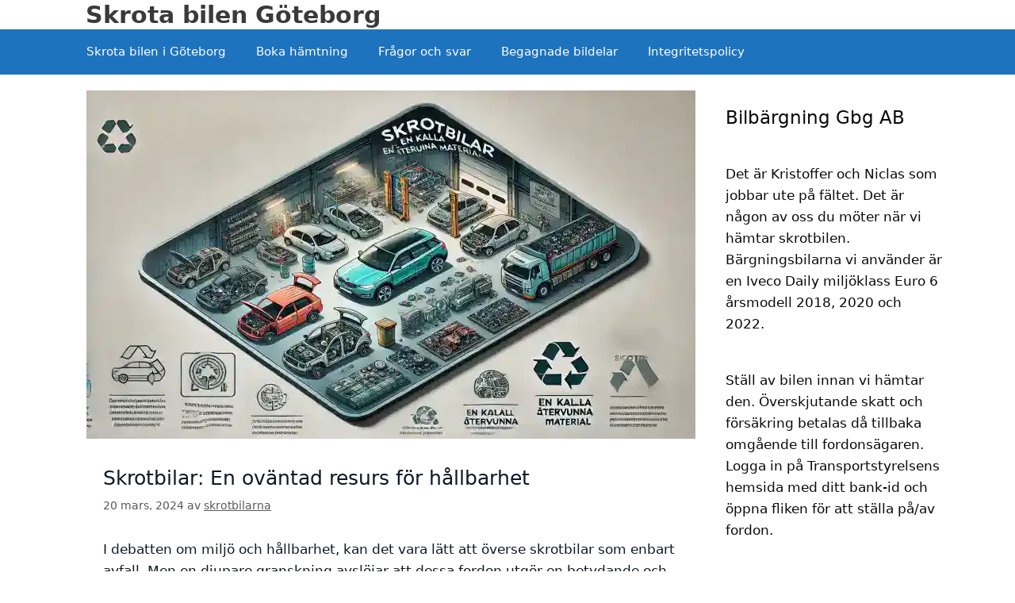

--- FILE ---
content_type: text/html; charset=UTF-8
request_url: https://www.skrotbilarna.se/skrotbilar-en-ovantad-resurs-for-hallbarhet
body_size: 13420
content:
<!DOCTYPE html>
<html lang="sv-SE">
<head>
	<meta charset="UTF-8">
	<meta name='robots' content='index, follow, max-image-preview:large, max-snippet:-1, max-video-preview:-1' />
<!-- ✅ functions.php körs korrekt och custom-ny.css är aktiv -->
<link rel="preload" as="image" href="https://www.skrotbilarna.se/wp-content/uploads/2024/03/skrotbil-ovantad-resurs.webp" fetchpriority="high">
<meta name="viewport" content="width=device-width, initial-scale=1">
	<!-- This site is optimized with the Yoast SEO plugin v26.8 - https://yoast.com/product/yoast-seo-wordpress/ -->
	<title>Skrotbilar: En oväntad resurs för hållbarhet - Skrota bilen Göteborg</title><link rel="preload" href="https://www.skrotbilarna.se/wp-content/uploads/2024/03/skrotbil-ovantad-resurs.webp" as="image" imagesrcset="https://www.skrotbilarna.se/wp-content/uploads/2024/03/skrotbil-ovantad-resurs.webp 768w, https://www.skrotbilarna.se/wp-content/uploads/2024/03/skrotbil-ovantad-resurs-400x229.webp 400w" imagesizes="(max-width: 768px) 100vw, 768px" fetchpriority="high"><link rel="preload" href="https://www.skrotbilarna.se/wp-content/cache/perfmatters/www.skrotbilarna.se/css/post.used.css?ver=1750108064" as="style" /><link rel="stylesheet" id="perfmatters-used-css" href="https://www.skrotbilarna.se/wp-content/cache/perfmatters/www.skrotbilarna.se/css/post.used.css?ver=1750108064" media="all" />
	<link rel="canonical" href="https://www.skrotbilarna.se/skrotbilar-en-ovantad-resurs-for-hallbarhet/" />
	<meta property="og:locale" content="sv_SE" />
	<meta property="og:type" content="article" />
	<meta property="og:title" content="Skrotbilar: En oväntad resurs för hållbarhet - Skrota bilen Göteborg" />
	<meta property="og:description" content="I debatten om miljö och hållbarhet, kan det vara lätt att överse skrotbilar som enbart avfall. Men en djupare granskning avslöjar att dessa fordon utgör en betydande och värdefull källa till återvunna material. Varje år avregistreras miljontals bilar globalt, och inuti dessa fordon finns möjligheter till återvinning och återanvändning som kan spela en viktig roll ... Läs mer" />
	<meta property="og:url" content="https://www.skrotbilarna.se/skrotbilar-en-ovantad-resurs-for-hallbarhet/" />
	<meta property="og:site_name" content="Skrota bilen Göteborg" />
	<meta property="article:published_time" content="2024-03-20T18:52:11+00:00" />
	<meta property="article:modified_time" content="2025-06-01T09:24:23+00:00" />
	<meta property="og:image" content="https://www.skrotbilarna.se/wp-content/uploads/2024/03/skrotbil-ovantad-resurs.webp" />
	<meta property="og:image:width" content="768" />
	<meta property="og:image:height" content="439" />
	<meta property="og:image:type" content="image/webp" />
	<meta name="author" content="skrotbilarna" />
	<meta name="twitter:card" content="summary_large_image" />
	<meta name="twitter:label1" content="Skriven av" />
	<meta name="twitter:data1" content="skrotbilarna" />
	<meta name="twitter:label2" content="Beräknad lästid" />
	<meta name="twitter:data2" content="4 minuter" />
	<!-- / Yoast SEO plugin. -->


    <style>
      .hero-h1 {
        font-size: 30px;
        font-weight: 700;
        line-height: 1.2;
        text-align: center;
        margin: 0 auto 1rem;
        max-width: 700px;
      }

      .hero-p {
        font-size: 18px;
        line-height: 1.5;
        text-align: center;
        margin: 0 auto 1rem;
        max-width: 700px;
      }

      img.no-lazy {
        aspect-ratio: 600 / 279;
        width: 100%;
        height: auto;
        display: block;
        margin-inline: auto;
        margin-bottom: 1rem;
      }
    </style>
    <link rel="icon" href="https://www.skrotbilarna.se/wp-content/uploads/2025/06/cropped-favicon-skrotbilarna.se_-32x32.webp" type="image/webp" sizes="32x32">
<style id='wp-img-auto-sizes-contain-inline-css'>
img:is([sizes=auto i],[sizes^="auto," i]){contain-intrinsic-size:3000px 1500px}
/*# sourceURL=wp-img-auto-sizes-contain-inline-css */
</style>

<style id='classic-theme-styles-inline-css'>
/*! This file is auto-generated */
.wp-block-button__link{color:#fff;background-color:#32373c;border-radius:9999px;box-shadow:none;text-decoration:none;padding:calc(.667em + 2px) calc(1.333em + 2px);font-size:1.125em}.wp-block-file__button{background:#32373c;color:#fff;text-decoration:none}
/*# sourceURL=/wp-includes/css/classic-themes.min.css */
</style>

<style id='generate-style-inline-css'>
.no-featured-image-padding .featured-image {margin-left:-40px;margin-right:-40px;}.post-image-above-header .no-featured-image-padding .inside-article .featured-image {margin-top:-3px;}@media (max-width:768px){.no-featured-image-padding .featured-image {margin-left:-15px;margin-right:-15px;}.post-image-above-header .no-featured-image-padding .inside-article .featured-image {margin-top:-30px;}}
@media (max-width: 1055px){.main-navigation .menu-toggle,.main-navigation .mobile-bar-items,.sidebar-nav-mobile:not(#sticky-placeholder){display:block;}.main-navigation ul,.gen-sidebar-nav{display:none;}[class*="nav-float-"] .site-header .inside-header > *{float:none;clear:both;}}
.dynamic-author-image-rounded{border-radius:100%;}.dynamic-featured-image, .dynamic-author-image{vertical-align:middle;}.one-container.blog .dynamic-content-template:not(:last-child), .one-container.archive .dynamic-content-template:not(:last-child){padding-bottom:0px;}.dynamic-entry-excerpt > p:last-child{margin-bottom:0px;}
/*# sourceURL=generate-style-inline-css */
</style>


<style id='generateblocks-inline-css'>
:root{--gb-container-width:1100px;}.gb-container .wp-block-image img{vertical-align:middle;}.gb-grid-wrapper .wp-block-image{margin-bottom:0;}.gb-highlight{background:none;}.gb-shape{line-height:0;}.gb-container-link{position:absolute;top:0;right:0;bottom:0;left:0;z-index:99;}
/*# sourceURL=generateblocks-inline-css */
</style>





<style id='generate-navigation-branding-inline-css'>
@media (max-width: 1055px){.site-header, #site-navigation, #sticky-navigation{display:none !important;opacity:0.0;}#mobile-header{display:block !important;width:100% !important;}#mobile-header .main-nav > ul{display:none;}#mobile-header.toggled .main-nav > ul, #mobile-header .menu-toggle, #mobile-header .mobile-bar-items{display:block;}#mobile-header .main-nav{-ms-flex:0 0 100%;flex:0 0 100%;-webkit-box-ordinal-group:5;-ms-flex-order:4;order:4;}.navigation-branding .main-title a, .navigation-branding .main-title a:hover, .navigation-branding .main-title a:visited{color:#ffffff;}}.navigation-branding img, .site-logo.mobile-header-logo img{height:57px;width:auto;}.navigation-branding .main-title{line-height:57px;}@media (max-width: 1110px){#site-navigation .navigation-branding, #sticky-navigation .navigation-branding{margin-left:10px;}}@media (max-width: 1055px){.main-navigation:not(.slideout-navigation) .main-nav{-ms-flex:0 0 100%;flex:0 0 100%;}.main-navigation:not(.slideout-navigation) .inside-navigation{-ms-flex-wrap:wrap;flex-wrap:wrap;display:-webkit-box;display:-ms-flexbox;display:flex;}.nav-aligned-center .navigation-branding, .nav-aligned-left .navigation-branding{margin-right:auto;}.nav-aligned-center  .main-navigation.has-branding:not(.slideout-navigation) .inside-navigation .main-nav,.nav-aligned-center  .main-navigation.has-sticky-branding.navigation-stick .inside-navigation .main-nav,.nav-aligned-left  .main-navigation.has-branding:not(.slideout-navigation) .inside-navigation .main-nav,.nav-aligned-left  .main-navigation.has-sticky-branding.navigation-stick .inside-navigation .main-nav{margin-right:0px;}.navigation-branding img, .site-logo.mobile-header-logo{height:35px;}.navigation-branding .main-title{line-height:35px;}}
/*# sourceURL=generate-navigation-branding-inline-css */
</style>

<!-- Schema & Structured Data For WP v1.54.2 - -->
<script type="application/ld+json" class="saswp-schema-markup-output">
[{"@context":"https:\/\/schema.org\/","@graph":[{"@context":"https:\/\/schema.org\/","@type":"SiteNavigationElement","@id":"https:\/\/www.skrotbilarna.se\/#skrota-bilen-i-goteborg","name":"Skrota bilen i G\u00f6teborg","url":"https:\/\/www.skrotbilarna.se\/"},{"@context":"https:\/\/schema.org\/","@type":"SiteNavigationElement","@id":"https:\/\/www.skrotbilarna.se\/#boka-hamtning","name":"Boka h\u00e4mtning","url":"https:\/\/www.skrotbilarna.se\/boka-hamtning"},{"@context":"https:\/\/schema.org\/","@type":"SiteNavigationElement","@id":"https:\/\/www.skrotbilarna.se\/#fragor-och-svar","name":"Fr\u00e5gor och svar","url":"https:\/\/www.skrotbilarna.se\/fragor-och-svar"},{"@context":"https:\/\/schema.org\/","@type":"SiteNavigationElement","@id":"https:\/\/www.skrotbilarna.se\/#begagnade-bildelar","name":"Begagnade bildelar","url":"https:\/\/www.skrotbilarna.se\/begagnade_bildelar"},{"@context":"https:\/\/schema.org\/","@type":"SiteNavigationElement","@id":"https:\/\/www.skrotbilarna.se\/#integritetspolicy","name":"Integritetspolicy","url":"https:\/\/www.skrotbilarna.se\/Integritetspolicy"}]},

{"@context":"https:\/\/schema.org\/","@type":"BreadcrumbList","@id":"https:\/\/www.skrotbilarna.se\/skrotbilar-en-ovantad-resurs-for-hallbarhet#breadcrumb","itemListElement":[{"@type":"ListItem","position":1,"item":{"@id":"https:\/\/www.skrotbilarna.se","name":"Skrota bilen G\u00f6teborg"}},{"@type":"ListItem","position":2,"item":{"@id":"https:\/\/www.skrotbilarna.se\/category\/okategoriserade\/","name":"Okategoriserade"}},{"@type":"ListItem","position":3,"item":{"@id":"https:\/\/www.skrotbilarna.se\/skrotbilar-en-ovantad-resurs-for-hallbarhet","name":"Skrotbilar: En ov\u00e4ntad resurs f\u00f6r h\u00e5llbarhet - Skrota bilen G\u00f6teborg"}}]}]
</script>

		<style id="wp-custom-css">
			@media (max-width: 768px) {
  .site-header {
    background-color: #1e73be !important;
  }
}











		</style>
		<noscript><style>.perfmatters-lazy[data-src]{display:none !important;}</style></noscript><meta name="generator" content="WP Rocket 3.20.3" data-wpr-features="wpr_desktop" /></head>

<body class="wp-singular post-template-default single single-post postid-21763 single-format-standard wp-embed-responsive wp-theme-generatepress wp-child-theme-generatepress-child-ny post-image-above-header post-image-aligned-center sticky-menu-no-transition mobile-header mobile-header-sticky right-sidebar nav-below-header separate-containers fluid-header active-footer-widgets-3 nav-aligned-left header-aligned-left dropdown-hover featured-image-active"  >
	<a class="screen-reader-text skip-link" href="#content" title="Hoppa till innehåll">Hoppa till innehåll</a>		<header class="site-header" id="masthead" aria-label="Webbplats"   >
			<div data-rocket-location-hash="add58100538f8d324858fd66406c0a8a" class="inside-header">
				<div data-rocket-location-hash="5cd83cba399d508b78dc1100d7c0521b" class="site-branding">
						<p class="main-title" >
					<a href="https://www.skrotbilarna.se/" rel="home">Skrota bilen Göteborg</a>
				</p>
						
					</div>			</div>
		</header>
				<nav id="mobile-header"   class="main-navigation mobile-header-navigation has-branding has-sticky-branding">
			<div class="inside-navigation grid-container grid-parent">
				<div class="navigation-branding"><p class="main-title" >
							<a href="https://www.skrotbilarna.se/" rel="home">
								Skrota bilen Göteborg
							</a>
						</p></div>					<button class="menu-toggle" aria-controls="mobile-menu" aria-expanded="false">
						<span class="gp-icon icon-menu-bars"><svg viewBox="0 0 512 512" aria-hidden="true" xmlns="http://www.w3.org/2000/svg" width="1em" height="1em"><path d="M0 96c0-13.255 10.745-24 24-24h464c13.255 0 24 10.745 24 24s-10.745 24-24 24H24c-13.255 0-24-10.745-24-24zm0 160c0-13.255 10.745-24 24-24h464c13.255 0 24 10.745 24 24s-10.745 24-24 24H24c-13.255 0-24-10.745-24-24zm0 160c0-13.255 10.745-24 24-24h464c13.255 0 24 10.745 24 24s-10.745 24-24 24H24c-13.255 0-24-10.745-24-24z" /></svg><svg viewBox="0 0 512 512" aria-hidden="true" xmlns="http://www.w3.org/2000/svg" width="1em" height="1em"><path d="M71.029 71.029c9.373-9.372 24.569-9.372 33.942 0L256 222.059l151.029-151.03c9.373-9.372 24.569-9.372 33.942 0 9.372 9.373 9.372 24.569 0 33.942L289.941 256l151.03 151.029c9.372 9.373 9.372 24.569 0 33.942-9.373 9.372-24.569 9.372-33.942 0L256 289.941l-151.029 151.03c-9.373 9.372-24.569 9.372-33.942 0-9.372-9.373-9.372-24.569 0-33.942L222.059 256 71.029 104.971c-9.372-9.373-9.372-24.569 0-33.942z" /></svg></span><span class="mobile-menu">Meny</span>					</button>
					<div id="mobile-menu" class="main-nav"><ul id="menu-skrota-bil" class=" menu sf-menu"><li id="menu-item-16995" class="menu-item menu-item-type-post_type menu-item-object-page menu-item-home menu-item-16995"><a href="https://www.skrotbilarna.se/">Skrota bilen i Göteborg</a></li>
<li id="menu-item-336" class="menu-item menu-item-type-post_type menu-item-object-page menu-item-336"><a href="https://www.skrotbilarna.se/boka-hamtning">Boka hämtning</a></li>
<li id="menu-item-20837" class="menu-item menu-item-type-custom menu-item-object-custom menu-item-20837"><a href="https://www.skrotbilarna.se/fragor-och-svar">Frågor och svar</a></li>
<li id="menu-item-934" class="menu-item menu-item-type-post_type menu-item-object-page menu-item-934"><a href="https://www.skrotbilarna.se/begagnade_bildelar">Begagnade bildelar</a></li>
<li id="menu-item-636" class="menu-item menu-item-type-post_type menu-item-object-page menu-item-privacy-policy menu-item-636"><a rel="privacy-policy" href="https://www.skrotbilarna.se/Integritetspolicy">Integritetspolicy</a></li>
</ul></div>			</div><!-- .inside-navigation -->
		</nav><!-- #site-navigation -->
				<nav class="main-navigation sub-menu-left" id="site-navigation" aria-label="Primär"   >
			<div class="inside-navigation grid-container grid-parent">
								<button class="menu-toggle" aria-controls="primary-menu" aria-expanded="false">
					<span class="gp-icon icon-menu-bars"><svg viewBox="0 0 512 512" aria-hidden="true" xmlns="http://www.w3.org/2000/svg" width="1em" height="1em"><path d="M0 96c0-13.255 10.745-24 24-24h464c13.255 0 24 10.745 24 24s-10.745 24-24 24H24c-13.255 0-24-10.745-24-24zm0 160c0-13.255 10.745-24 24-24h464c13.255 0 24 10.745 24 24s-10.745 24-24 24H24c-13.255 0-24-10.745-24-24zm0 160c0-13.255 10.745-24 24-24h464c13.255 0 24 10.745 24 24s-10.745 24-24 24H24c-13.255 0-24-10.745-24-24z" /></svg><svg viewBox="0 0 512 512" aria-hidden="true" xmlns="http://www.w3.org/2000/svg" width="1em" height="1em"><path d="M71.029 71.029c9.373-9.372 24.569-9.372 33.942 0L256 222.059l151.029-151.03c9.373-9.372 24.569-9.372 33.942 0 9.372 9.373 9.372 24.569 0 33.942L289.941 256l151.03 151.029c9.372 9.373 9.372 24.569 0 33.942-9.373 9.372-24.569 9.372-33.942 0L256 289.941l-151.029 151.03c-9.373 9.372-24.569 9.372-33.942 0-9.372-9.373-9.372-24.569 0-33.942L222.059 256 71.029 104.971c-9.372-9.373-9.372-24.569 0-33.942z" /></svg></span><span class="mobile-menu">Meny</span>				</button>
				<div id="primary-menu" class="main-nav"><ul id="menu-skrota-bil-1" class=" menu sf-menu"><li class="menu-item menu-item-type-post_type menu-item-object-page menu-item-home menu-item-16995"><a href="https://www.skrotbilarna.se/">Skrota bilen i Göteborg</a></li>
<li class="menu-item menu-item-type-post_type menu-item-object-page menu-item-336"><a href="https://www.skrotbilarna.se/boka-hamtning">Boka hämtning</a></li>
<li class="menu-item menu-item-type-custom menu-item-object-custom menu-item-20837"><a href="https://www.skrotbilarna.se/fragor-och-svar">Frågor och svar</a></li>
<li class="menu-item menu-item-type-post_type menu-item-object-page menu-item-934"><a href="https://www.skrotbilarna.se/begagnade_bildelar">Begagnade bildelar</a></li>
<li class="menu-item menu-item-type-post_type menu-item-object-page menu-item-privacy-policy menu-item-636"><a rel="privacy-policy" href="https://www.skrotbilarna.se/Integritetspolicy">Integritetspolicy</a></li>
</ul></div>			</div>
		</nav>
		
	<div data-rocket-location-hash="8ba7ff4f31300d8fe3b33f1973b49175" class="site grid-container container hfeed grid-parent" id="page">
				<div data-rocket-location-hash="81d953142d21eae6d4f639a4248f89e1" class="site-content" id="content">
			
	<div data-rocket-location-hash="5083ac7ad56efccff7cc9d9d720fe869" class="content-area grid-parent mobile-grid-100 grid-75 tablet-grid-75" id="primary">
		<main class="site-main" id="main">
			
<article id="post-21763" class="post-21763 post type-post status-publish format-standard has-post-thumbnail hentry category-okategoriserade no-featured-image-padding"  >
	<div class="inside-article">
		<div class="featured-image  page-header-image-single ">
				<img data-perfmatters-preload width="768" height="439" src="https://www.skrotbilarna.se/wp-content/uploads/2024/03/skrotbil-ovantad-resurs.webp" class="attachment-full size-full" alt="Skrotbilar: En oväntad resurs för hållbarhet" decoding="async" fetchpriority="high" srcset="https://www.skrotbilarna.se/wp-content/uploads/2024/03/skrotbil-ovantad-resurs.webp 768w, https://www.skrotbilarna.se/wp-content/uploads/2024/03/skrotbil-ovantad-resurs-400x229.webp 400w" sizes="(max-width: 768px) 100vw, 768px">
			</div>			<header class="entry-header">
				<h1 class="entry-title" >Skrotbilar: En oväntad resurs för hållbarhet</h1>		<div class="entry-meta">
			<span class="posted-on"><time class="updated" datetime="2025-06-01T11:24:23+02:00" >1 juni, 2025</time><time class="entry-date published" datetime="2024-03-20T19:52:11+01:00" >20 mars, 2024</time></span> <span class="byline">av <span class="author vcard"   ><a class="url fn n" href="https://www.skrotbilarna.se/author/xxx-skrotbilarna/" title="Visa alla inlägg av skrotbilarna" rel="author" ><span class="author-name" >skrotbilarna</span></a></span></span> 		</div>
					</header>
			
		<div class="entry-content" >
			
<p>I debatten om miljö och hållbarhet, kan det vara lätt att överse skrotbilar som enbart avfall. Men en djupare granskning avslöjar att dessa fordon utgör en betydande och värdefull källa till återvunna material. Varje år avregistreras miljontals bilar globalt, och inuti dessa fordon finns möjligheter till återvinning och återanvändning som kan spela en viktig roll i våra ansträngningar att skapa en mer hållbar framtid. Låt oss utforska de mångsidiga sätten som skrotbilar bidrar till miljövänlighet och ekonomisk hållbarhet.</p>



<h2 class="wp-block-heading" style="font-size:23px">En guldgruva av återvunna metaller</h2>



<h3 class="wp-block-heading" style="font-size:20px">Kraftfulla besparingar</h3>



<p>Bilar innehåller betydande mängder metaller såsom stål och aluminium, vilka båda kan återvinnas flera gånger utan att förlora sina grundläggande egenskaper. Återvinningen av dessa metaller är inte bara energieffektiv utan sparar också en enorm mängd energi jämfört med processen att utvinna och framställa nya material. Till exempel kräver återvinning av aluminium upp till 95% mindre energi än nyproduktion, vilket understryker den ekologiska fördelen med att återanvända skrotbilar.</p>



<h2 class="wp-block-heading" style="font-size:23px">Återanvändning ger nytt liv</h2>



<h3 class="wp-block-heading" style="font-size:20px">En resurs för ersättningsdelar</h3>



<p>Utöver metallerna kan många komponenter från skrotbilar, som motorer och växellådor, renoveras och återanvändas. Denna praxis minskar inte bara behovet av nya delar utan bidrar också till att minska den totala miljöpåverkan från fordonsindustrin.</p>



<h2 class="wp-block-heading" style="font-size:23px">Omfattande miljöfördelar</h2>



<h3 class="wp-block-heading" style="font-size:20px">Mindre gruvdrift, minskade utsläpp</h3>



<p>Genom att <a href="https://www.skrotbilarna.se" target="_blank" rel="noreferrer noopener">skrota bilen</a> och återvinna/återanvända material från skrotbilar bidrar vi till att minska behovet av gruvdrift, en aktivitet som är känd för sin höga energiförbrukning och skadliga miljöeffekter. Återvinning hjälper också till att <a href="https://www.recycling.se/klimat/" target="_blank" rel="noreferrer noopener nofollow">minska utsläppen av växthusgaser</a>, tack vare den lägre energianvändningen jämfört med produktionen av nya material.</p>



<h2 class="wp-block-heading" style="font-size:23px">Ekonomiska fördelar med återvinning</h2>



<h3 class="wp-block-heading" style="font-size:20px">Jobbskapande och inkomstgenerering</h3>



<p>Återvinningsprocessen för skrotbilar skapar arbetsmöjligheter och genererar ekonomiska fördelar. En stark återvinningssektor främjar en cirkulär ekonomi där material återanvänds kontinuerligt, vilket minskar beroendet av nya råmaterial och stärker den lokala och globala ekonomin.</p>



<h2 class="wp-block-heading" style="font-size:23px">Utmaningar och framtidsutsikter</h2>



<h3 class="wp-block-heading" style="font-size:20px">Teknologiska och miljömässiga hinder</h3>



<p>Trots de många fördelarna med återvinning av skrotbilar står vi inför utmaningar såsom behovet av att noggrant hantera farliga ämnen och behovet av investeringar i effektivare återvinningsteknik. Men med fortsatta tekniska framsteg och ökad miljömedvetenhet ser framtiden ljus ut för återvinning av skrotbilar.</p>



<section style="margin-bottom: 60px;">
  <h2 style="font-size:23px;">Så återvinner du din skrotbil för miljöns skull</h2>
  <ol style="font-size:16px; padding-left:20px;">
    <li><strong>Identifiera återvinningsbara delar:</strong> Leta efter metaller som stål och aluminium samt delar som kan renoveras.</li>
    <li><strong>Välj en miljövänlig skrot:</strong> Använd <a href="https://www.skrotbilarna.se/hur-skrotar-man-en-bil-miljoriktigt-sverige" target="_blank">vår guide till miljövänlig bilskrotning</a>.</li>
    <li><strong>Kontakta skroten:</strong> Kontrollera att de hanterar farliga ämnen på ett säkert sätt.</li>
    <li><strong>Boka hämtning eller lämna in bilen:</strong> Många skrotar erbjuder gratis upphämtning.</li>
    <li><strong>Få bekräftelse på återvinningen:</strong> Be om ett mottagningsbevis som intygar korrekt skrotning.</li>
  </ol>
  <div style="margin-top: 30px; display: flex; flex-wrap: wrap; gap: 12px;">
    <a href="tel:+4631943760" style="background-color:#28a745; color:white; padding:12px 20px; border-radius:5px; text-decoration:none;">📞 Ring oss</a>
    <a href="https://www.skrotbilarna.se/boka-hamtning" style="background-color:#007bff; color:white; padding:12px 20px; border-radius:5px; text-decoration:none;">📅 Boka hämtning</a>
  </div>
</section>

<section style="margin-bottom: 60px;">
  <h2 style="font-size:23px;">Vanliga frågor om skrotbilar och hållbarhet</h2>
  <div>
    <h3 style="font-size:20px;">Hur bidrar skrotbilar till miljön?</h3>
    <p>Genom att återvinna metaller som aluminium och stål minskar vi behovet av ny gruvdrift och sparar energi. Detta leder till lägre utsläpp och bättre resursanvändning.</p>

    <h3 style="font-size:20px;">Vad kan återanvändas från en skrotbil?</h3>
    <p>Förutom metaller kan delar som motorer, växellådor och till och med däck renoveras och användas igen. <a href="https://www.skrotbilarna.se/vad-far-man-pa-skroten-for-bilen" target="_blank">Läs mer om vad som är värdefullt på skroten</a>.</p>

    <h3 style="font-size:20px;">Kan jag få betalt för min gamla bil?</h3>
    <p>Ja, du kan få upp till 2 800 kr beroende på bilens skick. <a href="https://www.skrotbilarna.se/hur-mycket-pengar-for-att-skrota-bilen-goteborg" target="_blank">Se hur mycket du kan få i just ditt område</a>.</p>

    <h3 style="font-size:20px;">Hur vet jag att skroten är miljövänlig?</h3>
    <p>Välj en auktoriserad skrot som följer miljökrav och hanterar farliga ämnen korrekt. Be alltid om ett mottagningsbevis.</p>
  </div>
</section>

<section style="margin-bottom: 60px;">
  <h2 style="font-size:23px;">Vad andra tycker om Skrotbilarna</h2>
  <p><strong>Erik B.</strong> – <em>2024-02-17</em><br><span style="color:gold;">★★★★★</span><br>Snabb och trygg hantering. De tog hand om allt – rekommenderas varmt!</p>
  <p><strong>Sandra V.</strong> – <em>2024-03-03</em><br><span style="color:gold;">★★★★★</span><br>Professionella, trevliga och punktliga. Jag kände mig trygg hela vägen.</p>
  <p><strong>Mattias R.</strong> – <em>2024-01-12</em><br><span style="color:gold;">★★★★★</span><br>Imponerande service! Allt gick snabbt och smidigt, plus att jag fick bra betalt.</p>
  <p><strong>Jennie L.</strong> – <em>2024-02-25</em><br><span style="color:gold;">★★★★★</span><br>Otroligt enkelt att boka och personalen var mycket hjälpsam.</p>
  <p><strong>Andreas N.</strong> – <em>2024-03-19</em><br><span style="color:gold;">★★★★★</span><br>Skrotbilarna var det bästa valet. De kom i tid och betalade direkt!</p>
  <p><a href="https://g.page/r/CR0xRuzfF-_HEAE/review" target="_blank">Se fler recensioner här</a></p>
</section>



<h2 class="wp-block-heading" style="font-size:23px">Mot en hållbar framtid med skrotbilar</h2>



<p>Att betrakta skrotbilar som enbart avfall är en förenklad syn på en komplex fråga. Genom att återvinna och återanvända material från dessa fordon, tar vi ett viktigt steg mot att minska vår miljöpåverkan och främja en hållbar utveckling. Skrotbilar på <a href="https://www.bilskrotgbg.se" target="_blank" rel="noreferrer noopener">bilskrot</a> representerar en värdefull resurs som kan hjälpa oss att bygga en grönare och mer hållbar framtid.</p>



<h2 class="wp-block-heading" style="font-size:20px">Fler inlägg</h2>



<ul class="wp-block-list">
<li><a href="https://www.skrotbilarna.se/scrap-my-car-in-sweden" target="_blank" rel="noreferrer noopener">Scrap my car in Sweden</a></li>



<li><a href="https://www.skrotbilarna.se/bilbargning-gbg-ab-tommer-goteborg-pa-skrotbilar" target="_blank" rel="noreferrer noopener">Bilbärgning Gbg AB tömmer Göteborg på skrotbilar</a></li>



<li><a href="https://www.skrotbilarna.se/hur-langt-gar-en-bil-innan-den-skrotas" target="_blank" rel="noreferrer noopener">Hur långt går en bil innan den skrotas?</a></li>



<li><a href="https://www.skrotbilarna.se/vad-gor-man-med-overgivna-bilar" target="_blank" rel="noreferrer noopener">Vad gör man med övergivna bilar?</a></li>



<li><a href="https://www.skrotbilarna.se/hur-vet-man-vad-en-skrotbil-ar-vard" target="_blank" rel="noreferrer noopener">Hur vet man vad en skrotbil är värd?</a></li>



<li><a href="https://www.skrotbilarna.se/farligt-avfall-skrotbilar-exporteras-olagligt-afrika" target="_blank" rel="noreferrer noopener">Farligt avfall i form av skrotbilar från Sverige exporteras olagligt till Afrika</a></li>



<li><a href="https://www.skrotbilarna.se/bilskrot-som-varderar-din-skrotbil-hogst" target="_blank" rel="noreferrer noopener">Bilskrot som värderar din skrotbil högst</a></li>



<li><a href="https://www.skrotbilarna.se/ekonomiska-och-miljomassiga-fordelar-av-att-skrota-bilen" target="_blank" rel="noreferrer noopener">Ekonomiska och miljömässiga fördelar av att skrota bilen</a></li>



<li><a href="https://www.skrotbilarna.se/vem-hamtar-skrotbilar-gratis" target="_blank" rel="noreferrer noopener">Vem hämtar skrotbilar gratis?</a></li>



<li><a href="https://www.skrotbilarna.se/hur-saljer-man-bil-till-skroten" target="_blank" rel="noreferrer noopener">Hur säljer man bil till skroten?</a></li>
</ul>
		</div>

				<footer class="entry-meta" aria-label="Metadata för inlägg">
			<span class="cat-links"><span class="gp-icon icon-categories"><svg viewBox="0 0 512 512" aria-hidden="true" xmlns="http://www.w3.org/2000/svg" width="1em" height="1em"><path d="M0 112c0-26.51 21.49-48 48-48h110.014a48 48 0 0143.592 27.907l12.349 26.791A16 16 0 00228.486 128H464c26.51 0 48 21.49 48 48v224c0 26.51-21.49 48-48 48H48c-26.51 0-48-21.49-48-48V112z" /></svg></span><span class="screen-reader-text">Kategorier </span><a href="https://www.skrotbilarna.se/category/okategoriserade/" rel="category tag">Okategoriserade</a></span> 		<nav id="nav-below" class="post-navigation" aria-label="Inlägg">
			<div class="nav-previous"><span class="gp-icon icon-arrow-left"><svg viewBox="0 0 192 512" aria-hidden="true" xmlns="http://www.w3.org/2000/svg" width="1em" height="1em" fill-rule="evenodd" clip-rule="evenodd" stroke-linejoin="round" stroke-miterlimit="1.414"><path d="M178.425 138.212c0 2.265-1.133 4.813-2.832 6.512L64.276 256.001l111.317 111.277c1.7 1.7 2.832 4.247 2.832 6.513 0 2.265-1.133 4.813-2.832 6.512L161.43 394.46c-1.7 1.7-4.249 2.832-6.514 2.832-2.266 0-4.816-1.133-6.515-2.832L16.407 262.514c-1.699-1.7-2.832-4.248-2.832-6.513 0-2.265 1.133-4.813 2.832-6.512l131.994-131.947c1.7-1.699 4.249-2.831 6.515-2.831 2.265 0 4.815 1.132 6.514 2.831l14.163 14.157c1.7 1.7 2.832 3.965 2.832 6.513z" fill-rule="nonzero" /></svg></span><span class="prev"><a href="https://www.skrotbilarna.se/innovation-inom-skrotbilsatervinning-senaste-trenderna" rel="prev">Innovation inom skrotbilsåtervinning: Senaste trenderna</a></span></div><div class="nav-next"><span class="gp-icon icon-arrow-right"><svg viewBox="0 0 192 512" aria-hidden="true" xmlns="http://www.w3.org/2000/svg" width="1em" height="1em" fill-rule="evenodd" clip-rule="evenodd" stroke-linejoin="round" stroke-miterlimit="1.414"><path d="M178.425 256.001c0 2.266-1.133 4.815-2.832 6.515L43.599 394.509c-1.7 1.7-4.248 2.833-6.514 2.833s-4.816-1.133-6.515-2.833l-14.163-14.162c-1.699-1.7-2.832-3.966-2.832-6.515 0-2.266 1.133-4.815 2.832-6.515l111.317-111.316L16.407 144.685c-1.699-1.7-2.832-4.249-2.832-6.515s1.133-4.815 2.832-6.515l14.163-14.162c1.7-1.7 4.249-2.833 6.515-2.833s4.815 1.133 6.514 2.833l131.994 131.993c1.7 1.7 2.832 4.249 2.832 6.515z" fill-rule="nonzero" /></svg></span><span class="next"><a href="https://www.skrotbilarna.se/fa-ekonomisk-kompensation-for-min-skrotbil" rel="next">Få ekonomisk kompensation för din skrotbil: En komplett guide</a></span></div>		</nav>
				</footer>
			</div>
</article>
		</main>
	</div>

	<div data-rocket-location-hash="5b27a71fe0aa6f91a38b2f50e69766df" class="widget-area sidebar is-right-sidebar grid-25 tablet-grid-25 grid-parent" id="right-sidebar">
	<div class="inside-right-sidebar">
		<aside id="block-83" class="widget inner-padding widget_block">
<h2 class="wp-block-heading">Bilbärgning Gbg AB</h2>
</aside><aside id="block-84" class="widget inner-padding widget_block widget_text">
<p>Det är Kristoffer och Niclas som jobbar ute på fältet. Det är någon av oss du möter när vi hämtar skrotbilen. Bärgningsbilarna vi använder är en Iveco Daily miljöklass Euro 6 årsmodell 2018, 2020 och 2022.</p>
</aside><aside id="block-85" class="widget inner-padding widget_block widget_text">
<p>Ställ av bilen innan vi hämtar den. Överskjutande skatt och försäkring betalas då tillbaka omgående till fordonsägaren. Logga in på Transportstyrelsens hemsida med ditt bank-id och öppna fliken för att ställa på/av fordon.</p>
</aside><aside id="block-86" class="widget inner-padding widget_block widget_text">
<p>Bilarna som vi hämtar bärgas alltid på våra bärgningsbilar oavsett om de är körbara eller inte. Alla hämtningar sker med helförsäkrade Iveco Daily Euro 6-bilar, med ansvarsförsäkring från Trygg Hansa. Bilbärgning Gbg AB har tillstånd för bärgning av uttjänta fordon från Länsstyrelsen.</p>
</aside><aside id="block-87" class="widget inner-padding widget_block widget_text">
<p>Hämtningsområde där man kan skrota bilen och få betalt! Mellan Göteborg och Uddevalla betalar vi 1 000 kr. Bilen måste vara komplett med original katalysator för att få full ersättning.</p>
</aside><aside id="block-88" class="widget inner-padding widget_block widget_text">
<p>I mån av tid erbjuder vi även billig bilbärgning med bärgningsbil – oavsett om det gäller verkstad, hemmet eller annan plats.</p>
</aside><aside id="block-58" class="widget inner-padding widget_block widget_media_gallery">
<figure class="wp-block-gallery has-nested-images columns-default is-cropped wp-block-gallery-1 is-layout-flex wp-block-gallery-is-layout-flex">
<figure class="wp-block-image size-full uag-hide-mob"><img decoding="async" width="400" height="177" data-id="32031" src="data:image/svg+xml,%3Csvg%20xmlns=&#039;http://www.w3.org/2000/svg&#039;%20width=&#039;400&#039;%20height=&#039;177&#039;%20viewBox=&#039;0%200%20400%20177&#039;%3E%3C/svg%3E" alt="Vad är en skrotbil värd" class="wp-image-32031 perfmatters-lazy" data-src="https://www.skrotbilarna.se/wp-content/uploads/2025/07/vad-ar-skrotbil-vard-widget-e1752409624494.webp" /><noscript><img decoding="async" width="400" height="177" data-id="32031" src="https://www.skrotbilarna.se/wp-content/uploads/2025/07/vad-ar-skrotbil-vard-widget-e1752409624494.webp" alt="Vad är en skrotbil värd" class="wp-image-32031"/></noscript></figure>
</figure>
</aside><aside id="block-59" class="widget inner-padding widget_block widget_media_gallery">
<figure class="wp-block-gallery has-nested-images columns-default is-cropped wp-block-gallery-2 is-layout-flex wp-block-gallery-is-layout-flex">
<figure class="wp-block-image size-full"><img decoding="async" width="400" height="165" data-id="32033" src="data:image/svg+xml,%3Csvg%20xmlns=&#039;http://www.w3.org/2000/svg&#039;%20width=&#039;400&#039;%20height=&#039;165&#039;%20viewBox=&#039;0%200%20400%20165&#039;%3E%3C/svg%3E" alt="Vem hämtar skrotbilar gratis" class="wp-image-32033 perfmatters-lazy" data-src="https://www.skrotbilarna.se/wp-content/uploads/2025/07/vem-hamtar-skrotbil-gratis-widget-e1752409757680.webp" /><noscript><img decoding="async" width="400" height="165" data-id="32033" src="https://www.skrotbilarna.se/wp-content/uploads/2025/07/vem-hamtar-skrotbil-gratis-widget-e1752409757680.webp" alt="Vem hämtar skrotbilar gratis" class="wp-image-32033"/></noscript></figure>
</figure>
</aside>	</div>
</div>

	</div>
</div>


<div class="no-wpr-lazyrender site-footer">
				<div id="footer-widgets" class="site footer-widgets">
				<div class="footer-widgets-container grid-container grid-parent">
					<div class="inside-footer-widgets">
							<div class="footer-widget-1 grid-parent grid-33 tablet-grid-50 mobile-grid-100">
		<aside id="block-90" class="widget inner-padding widget_block widget_text">
<p>Vi är ett registrerat bilbärgningsföretag som, utöver personbilsbärgning, även hämtar skrotbilar för bilskrotning. Bilskroten vi samarbetar med är auktoriserad och följer återvinningskravet på minst 95 % återanvändning. Företaget har två anställda, utöver ägaren, som hanterar dagliga uppdrag med flakbärgare och biltransport.</p>
</aside><aside id="block-91" class="widget inner-padding widget_block widget_text">
<p>Vårt mål är att erbjuda personbilsbärgning till konkurrenskraftiga fasta priser. Vi hämtar skrotbilar som inte kan transporteras till skroten av ägaren själv. För trygghetens skull har vi tecknat en särskild ansvarsförsäkring och innehar tillstånd från Länsstyrelsen att transportera skrotbilar. Dessa klassas som farligt avfall och måste hanteras enligt gällande lagkrav.</p>
</aside>	</div>
		<div class="footer-widget-2 grid-parent grid-33 tablet-grid-50 mobile-grid-100">
		<aside id="block-61" class="widget inner-padding widget_block widget_media_image">
<figure class="wp-block-image size-full"><img decoding="async" width="400" height="138" src="data:image/svg+xml,%3Csvg%20xmlns=&#039;http://www.w3.org/2000/svg&#039;%20width=&#039;400&#039;%20height=&#039;138&#039;%20viewBox=&#039;0%200%20400%20138&#039;%3E%3C/svg%3E" alt="Vad gäller vid skrotning av bil" class="wp-image-32032 perfmatters-lazy" data-src="https://www.skrotbilarna.se/wp-content/uploads/2025/07/vad-galler-vid-skrotning-bil-widget-e1752409692868.webp" /><noscript><img decoding="async" width="400" height="138" src="https://www.skrotbilarna.se/wp-content/uploads/2025/07/vad-galler-vid-skrotning-bil-widget-e1752409692868.webp" alt="Vad gäller vid skrotning av bil" class="wp-image-32032"/></noscript></figure>
</aside>	</div>
		<div class="footer-widget-3 grid-parent grid-33 tablet-grid-50 mobile-grid-100">
		<aside id="block-107" class="widget inner-padding widget_block">
<h2 class="wp-block-heading">Kontakt</h2>
</aside><aside id="block-108" class="widget inner-padding widget_block widget_text">
<p><strong>Telefon skrota bilen:</strong> <a href="tel:+4631943760">031-94 37 60</a><br><strong>E-post:</strong> kontakt@skrotbilarna.se</p>
</aside><aside id="block-109" class="widget inner-padding widget_block widget_text">
<p>Med vänlig hälsning<br><strong>Bilbärgning Gbg AB</strong><br>Org.nr: 559014-4449</p>
</aside><aside id="block-110" class="widget inner-padding widget_block">
<h2 class="wp-block-heading">Länkar</h2>
</aside><aside id="block-111" class="widget inner-padding widget_block">
<ul class="wp-block-list">
<li><a href="https://www.skrotbilarna.se/skrota_bilen/kungalv.html">Skrota bilen Kungälv</a></li>



<li><a href="https://www.bilskrotgbg.se" target="_blank" rel="noreferrer noopener">Bilskrotgbg.se</a></li>
</ul>
</aside>	</div>
						</div>
				</div>
			</div>
					<footer class="site-info" aria-label="Webbplats"   >
			<div class="inside-site-info grid-container grid-parent">
								<div class="copyright-bar">
					© 2025 Skrota bilen Göteborg				</div>
			</div>
		</footer>
		</div>

    <script type="pmdelayedscript" data-cfasync="false" data-no-optimize="1" data-no-defer="1" data-no-minify="1" data-rocketlazyloadscript="1">
      document.addEventListener("DOMContentLoaded", function () {
        setTimeout(function () {
          var ctaEl = document.getElementById("cta");
          var sticky = document.querySelector(".sticky-cta");

          if (ctaEl) {
            ctaEl.classList.add("visible");
          }

          if (sticky && window.innerWidth <= 768) {
            sticky.classList.add("show");
          }
        }, 1500);
      });
    </script>
    <script id="generate-a11y" type="pmdelayedscript" data-cfasync="false" data-no-optimize="1" data-no-defer="1" data-no-minify="1" data-rocketlazyloadscript="1">
!function(){"use strict";if("querySelector"in document&&"addEventListener"in window){var e=document.body;e.addEventListener("pointerdown",(function(){e.classList.add("using-mouse")}),{passive:!0}),e.addEventListener("keydown",(function(){e.classList.remove("using-mouse")}),{passive:!0})}}();
</script>
<style id='core-block-supports-inline-css'>
.wp-block-gallery.wp-block-gallery-1{--wp--style--unstable-gallery-gap:var( --wp--style--gallery-gap-default, var( --gallery-block--gutter-size, var( --wp--style--block-gap, 0.5em ) ) );gap:var( --wp--style--gallery-gap-default, var( --gallery-block--gutter-size, var( --wp--style--block-gap, 0.5em ) ) );}.wp-block-gallery.wp-block-gallery-2{--wp--style--unstable-gallery-gap:var( --wp--style--gallery-gap-default, var( --gallery-block--gutter-size, var( --wp--style--block-gap, 0.5em ) ) );gap:var( --wp--style--gallery-gap-default, var( --gallery-block--gutter-size, var( --wp--style--block-gap, 0.5em ) ) );}
/*# sourceURL=core-block-supports-inline-css */
</style>
<script src="https://www.skrotbilarna.se/wp-content/plugins/gp-premium/menu-plus/functions/js/sticky.min.js?ver=2.5.5" id="generate-sticky-js" type="pmdelayedscript" data-cfasync="false" data-no-optimize="1" data-no-defer="1" data-no-minify="1" data-rocketlazyloadscript="1"></script>
<script id="generate-menu-js-before" defer src="[data-uri]"></script>
<script src="https://www.skrotbilarna.se/wp-content/themes/generatepress/assets/js/menu.min.js?ver=3.6.1" id="generate-menu-js" defer></script>
<script id="perfmatters-lazy-load-js-before">
window.lazyLoadOptions={elements_selector:"img[data-src],.perfmatters-lazy,.perfmatters-lazy-css-bg",thresholds:"0px 0px",class_loading:"pmloading",class_loaded:"pmloaded",callback_loaded:function(element){if(element.tagName==="IFRAME"){if(element.classList.contains("pmloaded")){if(typeof window.jQuery!="undefined"){if(jQuery.fn.fitVids){jQuery(element).parent().fitVids()}}}}}};window.addEventListener("LazyLoad::Initialized",function(e){var lazyLoadInstance=e.detail.instance;});
//# sourceURL=perfmatters-lazy-load-js-before
</script>
<script async src="https://www.skrotbilarna.se/wp-content/plugins/perfmatters/js/lazyload.min.js?ver=2.5.5" id="perfmatters-lazy-load-js"></script>

<script type="pmdelayedscript" data-cfasync="false" data-no-optimize="1" data-no-defer="1" data-no-minify="1" data-rocketlazyloadscript="1">var rocket_beacon_data = {"ajax_url":"https:\/\/www.skrotbilarna.se\/wp-admin\/admin-ajax.php","nonce":"ecc3501c97","url":"https:\/\/www.skrotbilarna.se\/skrotbilar-en-ovantad-resurs-for-hallbarhet","is_mobile":false,"width_threshold":1600,"height_threshold":700,"delay":500,"debug":null,"status":{"lrc":true,"preconnect_external_domain":true},"lrc_threshold":1800,"preconnect_external_domain_elements":["link","script","iframe"],"preconnect_external_domain_exclusions":["static.cloudflareinsights.com","rel=\"profile\"","rel=\"preconnect\"","rel=\"dns-prefetch\"","rel=\"icon\""]}</script><script data-name="wpr-wpr-beacon" src="https://www.skrotbilarna.se/wp-content/plugins/wp-rocket/assets/js/wpr-beacon.min.js" async type="pmdelayedscript" data-cfasync="false" data-no-optimize="1" data-no-defer="1" data-no-minify="1" data-rocketlazyloadscript="1"></script><script id="perfmatters-delayed-scripts-js">(function(){window.pmDC=1;window.pmDT=15;if(window.pmDT){var e=setTimeout(d,window.pmDT*1e3)}const t=["keydown","mousedown","mousemove","wheel","touchmove","touchstart","touchend"];const n={normal:[],defer:[],async:[]};const o=[];const i=[];var r=false;var a="";window.pmIsClickPending=false;t.forEach(function(e){window.addEventListener(e,d,{passive:true})});if(window.pmDC){window.addEventListener("touchstart",b,{passive:true});window.addEventListener("mousedown",b)}function d(){if(typeof e!=="undefined"){clearTimeout(e)}t.forEach(function(e){window.removeEventListener(e,d,{passive:true})});if(document.readyState==="loading"){document.addEventListener("DOMContentLoaded",s)}else{s()}}async function s(){c();u();f();m();await w(n.normal);await w(n.defer);await w(n.async);await p();document.querySelectorAll("link[data-pmdelayedstyle]").forEach(function(e){e.setAttribute("href",e.getAttribute("data-pmdelayedstyle"))});window.dispatchEvent(new Event("perfmatters-allScriptsLoaded")),E().then(()=>{h()})}function c(){let o={};function e(t,e){function n(e){return o[t].delayedEvents.indexOf(e)>=0?"perfmatters-"+e:e}if(!o[t]){o[t]={originalFunctions:{add:t.addEventListener,remove:t.removeEventListener},delayedEvents:[]};t.addEventListener=function(){arguments[0]=n(arguments[0]);o[t].originalFunctions.add.apply(t,arguments)};t.removeEventListener=function(){arguments[0]=n(arguments[0]);o[t].originalFunctions.remove.apply(t,arguments)}}o[t].delayedEvents.push(e)}function t(t,n){const e=t[n];Object.defineProperty(t,n,{get:!e?function(){}:e,set:function(e){t["perfmatters"+n]=e}})}e(document,"DOMContentLoaded");e(window,"DOMContentLoaded");e(window,"load");e(document,"readystatechange");t(document,"onreadystatechange");t(window,"onload")}function u(){let n=window.jQuery;Object.defineProperty(window,"jQuery",{get(){return n},set(t){if(t&&t.fn&&!o.includes(t)){t.fn.ready=t.fn.init.prototype.ready=function(e){if(r){e.bind(document)(t)}else{document.addEventListener("perfmatters-DOMContentLoaded",function(){e.bind(document)(t)})}};const e=t.fn.on;t.fn.on=t.fn.init.prototype.on=function(){if(this[0]===window){function t(e){e=e.split(" ");e=e.map(function(e){if(e==="load"||e.indexOf("load.")===0){return"perfmatters-jquery-load"}else{return e}});e=e.join(" ");return e}if(typeof arguments[0]=="string"||arguments[0]instanceof String){arguments[0]=t(arguments[0])}else if(typeof arguments[0]=="object"){Object.keys(arguments[0]).forEach(function(e){delete Object.assign(arguments[0],{[t(e)]:arguments[0][e]})[e]})}}return e.apply(this,arguments),this};o.push(t)}n=t}})}function f(){document.querySelectorAll("script[type=pmdelayedscript]").forEach(function(e){if(e.hasAttribute("src")){if(e.hasAttribute("defer")&&e.defer!==false){n.defer.push(e)}else if(e.hasAttribute("async")&&e.async!==false){n.async.push(e)}else{n.normal.push(e)}}else{n.normal.push(e)}})}function m(){var o=document.createDocumentFragment();[...n.normal,...n.defer,...n.async].forEach(function(e){var t=e.getAttribute("src");if(t){var n=document.createElement("link");n.href=t;if(e.getAttribute("data-perfmatters-type")=="module"){n.rel="modulepreload"}else{n.rel="preload";n.as="script"}o.appendChild(n)}});document.head.appendChild(o)}async function w(e){var t=e.shift();if(t){await l(t);return w(e)}return Promise.resolve()}async function l(t){await v();return new Promise(function(e){const n=document.createElement("script");[...t.attributes].forEach(function(e){let t=e.nodeName;if(t!=="type"){if(t==="data-perfmatters-type"){t="type"}n.setAttribute(t,e.nodeValue)}});if(t.hasAttribute("src")){n.addEventListener("load",e);n.addEventListener("error",e)}else{n.text=t.text;e()}t.parentNode.replaceChild(n,t)})}async function p(){r=true;await v();document.dispatchEvent(new Event("perfmatters-DOMContentLoaded"));await v();window.dispatchEvent(new Event("perfmatters-DOMContentLoaded"));await v();document.dispatchEvent(new Event("perfmatters-readystatechange"));await v();if(document.perfmattersonreadystatechange){document.perfmattersonreadystatechange()}await v();window.dispatchEvent(new Event("perfmatters-load"));await v();if(window.perfmattersonload){window.perfmattersonload()}await v();o.forEach(function(e){e(window).trigger("perfmatters-jquery-load")})}async function v(){return new Promise(function(e){requestAnimationFrame(e)})}function h(){window.removeEventListener("touchstart",b,{passive:true});window.removeEventListener("mousedown",b);i.forEach(e=>{if(e.target.outerHTML===a){e.target.dispatchEvent(new MouseEvent("click",{view:e.view,bubbles:true,cancelable:true}))}})}function E(){return new Promise(e=>{window.pmIsClickPending?g=e:e()})}function y(){window.pmIsClickPending=true}function g(){window.pmIsClickPending=false}function L(e){e.target.removeEventListener("click",L);C(e.target,"pm-onclick","onclick");i.push(e),e.preventDefault();e.stopPropagation();e.stopImmediatePropagation();g()}function b(e){if(e.target.tagName!=="HTML"){if(!a){a=e.target.outerHTML}window.addEventListener("touchend",A);window.addEventListener("mouseup",A);window.addEventListener("touchmove",k,{passive:true});window.addEventListener("mousemove",k);e.target.addEventListener("click",L);C(e.target,"onclick","pm-onclick");y()}}function k(e){window.removeEventListener("touchend",A);window.removeEventListener("mouseup",A);window.removeEventListener("touchmove",k,{passive:true});window.removeEventListener("mousemove",k);e.target.removeEventListener("click",L);C(e.target,"pm-onclick","onclick");g()}function A(e){window.removeEventListener("touchend",A);window.removeEventListener("mouseup",A);window.removeEventListener("touchmove",k,{passive:true});window.removeEventListener("mousemove",k)}function C(e,t,n){if(e.hasAttribute&&e.hasAttribute(t)){event.target.setAttribute(n,event.target.getAttribute(t));event.target.removeAttribute(t)}}})();</script><script defer src="https://static.cloudflareinsights.com/beacon.min.js/vcd15cbe7772f49c399c6a5babf22c1241717689176015" integrity="sha512-ZpsOmlRQV6y907TI0dKBHq9Md29nnaEIPlkf84rnaERnq6zvWvPUqr2ft8M1aS28oN72PdrCzSjY4U6VaAw1EQ==" data-cf-beacon='{"version":"2024.11.0","token":"883ce3b3c5c14ceeb469c46ecc92c9bd","r":1,"server_timing":{"name":{"cfCacheStatus":true,"cfEdge":true,"cfExtPri":true,"cfL4":true,"cfOrigin":true,"cfSpeedBrain":true},"location_startswith":null}}' crossorigin="anonymous"></script>
</body>
</html>

<!-- Performance optimized by Redis Object Cache. Learn more: https://wprediscache.com -->
